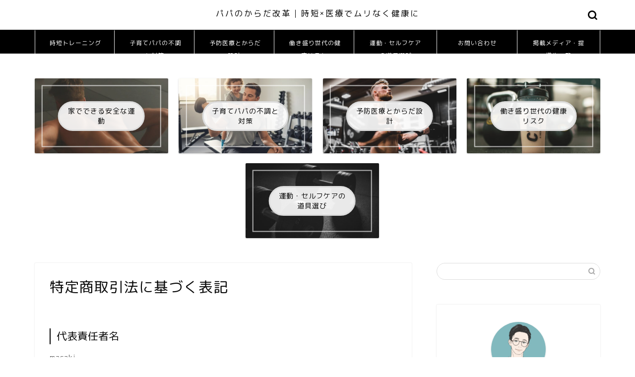

--- FILE ---
content_type: text/html; charset=utf-8
request_url: https://www.google.com/recaptcha/api2/aframe
body_size: -87
content:
<!DOCTYPE HTML><html><head><meta http-equiv="content-type" content="text/html; charset=UTF-8"></head><body><script nonce="s1cm8i2Z_XqVNjDqqtLi_g">/** Anti-fraud and anti-abuse applications only. See google.com/recaptcha */ try{var clients={'sodar':'https://pagead2.googlesyndication.com/pagead/sodar?'};window.addEventListener("message",function(a){try{if(a.source===window.parent){var b=JSON.parse(a.data);var c=clients[b['id']];if(c){var d=document.createElement('img');d.src=c+b['params']+'&rc='+(localStorage.getItem("rc::a")?sessionStorage.getItem("rc::b"):"");window.document.body.appendChild(d);sessionStorage.setItem("rc::e",parseInt(sessionStorage.getItem("rc::e")||0)+1);localStorage.setItem("rc::h",'1768998390675');}}}catch(b){}});window.parent.postMessage("_grecaptcha_ready", "*");}catch(b){}</script></body></html>